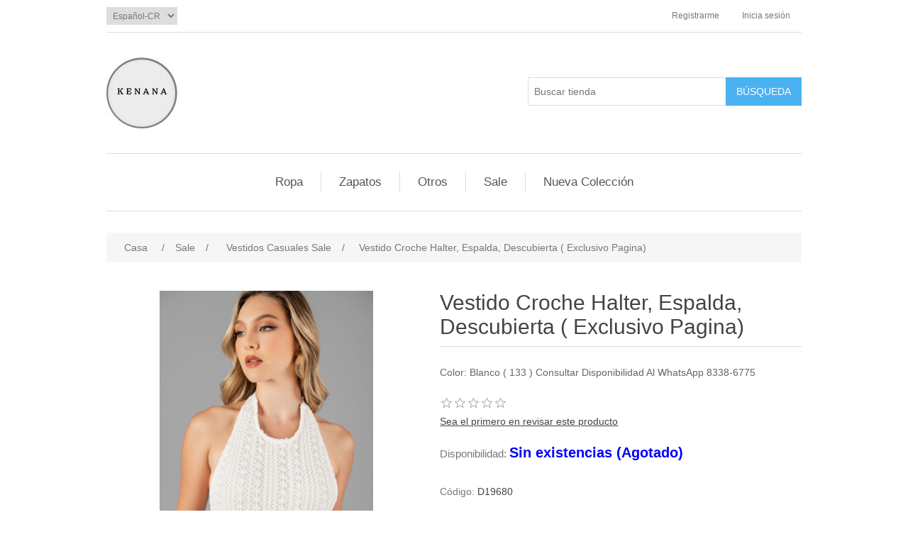

--- FILE ---
content_type: text/html; charset=utf-8
request_url: https://www.kenanafashion.com/52006
body_size: 7049
content:
<!DOCTYPE html><html lang=es class=html-product-details-page><head><title>Kenana. Vestido Croche Halter, Espalda, Descubierta ( Exclusivo Pagina)</title><meta charset=UTF-8><meta name=description content="Color: Blanco     ( 133 )


Consultar Disponibilidad Al WhatsApp 8338-6775"><meta name=keywords content=""><meta name=generator content=nopCommerce><meta name=viewport content="width=device-width, initial-scale=1"><meta property=og:type content=product><meta property=og:title content="Vestido Croche Halter, Espalda, Descubierta     ( Exclusivo Pagina)"><meta property=og:description content="Color: Blanco     ( 133 )


Consultar Disponibilidad Al WhatsApp 8338-6775"><meta property=og:image content=https://www.kenanafashion.com/images/thumbs/0022535_vestido-croche-halter-espalda-descubierta-exclusivo-pagina_1980.jpeg><meta property=og:image:url content=https://www.kenanafashion.com/images/thumbs/0022535_vestido-croche-halter-espalda-descubierta-exclusivo-pagina_1980.jpeg><meta property=og:url content=https://www.kenanafashion.com/52006><meta property=og:site_name content="KENANA FASHION"><meta property=twitter:card content=summary><meta property=twitter:site content="KENANA FASHION"><meta property=twitter:title content="Vestido Croche Halter, Espalda, Descubierta     ( Exclusivo Pagina)"><meta property=twitter:description content="Color: Blanco     ( 133 )


Consultar Disponibilidad Al WhatsApp 8338-6775"><meta property=twitter:image content=https://www.kenanafashion.com/images/thumbs/0022535_vestido-croche-halter-espalda-descubierta-exclusivo-pagina_1980.jpeg><meta property=twitter:url content=https://www.kenanafashion.com/52006><script async src="https://www.googletagmanager.com/gtag/js?id=G-NBS4FM0TVH"></script><script>function gtag(){dataLayer.push(arguments)}window.dataLayer=window.dataLayer||[];gtag("js",new Date);gtag("config","G-NBS4FM0TVH")</script><link href=/lib/jquery-ui/jquery-ui-1.12.1.custom/jquery-ui.min.css rel=stylesheet><link href=/Themes/DefaultClean/Content/css/styles.css rel=stylesheet><link href=/lib/magnific-popup/magnific-popup.css rel=stylesheet><link rel=apple-touch-icon sizes=180x180 href=/icons/icons_0/apple-touch-icon.png><link rel=icon type=image/png sizes=32x32 href=/icons/icons_0/favicon-32x32.png><link rel=icon type=image/png sizes=192x192 href=/icons/icons_0/android-chrome-192x192.png><link rel=icon type=image/png sizes=16x16 href=/icons/icons_0/favicon-16x16.png><link rel=manifest href=/icons/icons_0/site.webmanifest><link rel=mask-icon href=/icons/icons_0/safari-pinned-tab.svg color=#5bbad5><link rel="shortcut icon" href=/icons/icons_0/favicon.ico><meta name=msapplication-TileColor content=#2d89ef><meta name=msapplication-TileImage content=/icons/icons_0/mstile-144x144.png><meta name=msapplication-config content=/icons/icons_0/browserconfig.xml><meta name=theme-color content=#ffffff><body><div class=ajax-loading-block-window style=display:none></div><div id=dialog-notifications-success title=Notificación style=display:none></div><div id=dialog-notifications-error title=Error style=display:none></div><div id=dialog-notifications-warning title=Advertencia style=display:none></div><div id=bar-notification class=bar-notification-container data-close=Cerca></div><!--[if lte IE 8]><div style=clear:both;height:59px;text-align:center;position:relative><a href=http://www.microsoft.com/windows/internet-explorer/default.aspx target=_blank> <img src=/Themes/DefaultClean/Content/images/ie_warning.jpg height=42 width=820 alt="You are using an outdated browser. For a faster, safer browsing experience, upgrade for free today."> </a></div><![endif]--><div class=master-wrapper-page><div class=header><div class=header-upper><div class=header-selectors-wrapper><div class=language-selector><select id=customerlanguage name=customerlanguage onchange=setLocation(this.value) aria-label=languages.selector.label><option value="https://www.kenanafashion.com/changelanguage/1?returnUrl=%2F52006">English<option selected value="https://www.kenanafashion.com/changelanguage/2?returnUrl=%2F52006">Espa&#xF1;ol-CR</select></div></div><div class=header-links-wrapper><div class=header-links><ul><li><a href="/register?returnUrl=%2F52006" class=ico-register>Registrarme</a><li><a href="/login?returnUrl=%2F52006" class=ico-login>Inicia sesión</a></ul></div></div></div><div class=header-lower><div class=header-logo><a href="/"> <img alt="KENANA FASHION" src=https://www.kenanafashion.com/images/thumbs/0038321_LOGO-02.jpeg> </a></div><div class="search-box store-search-box"><form method=get id=small-search-box-form action=/search><input type=text class=search-box-text id=small-searchterms autocomplete=off name=q placeholder="Buscar tienda" aria-label="Buscar tienda"> <input type=submit class="button-1 search-box-button" value=Búsqueda></form></div></div></div><div class=header-menu><ul class="top-menu notmobile"><li><a href=/ropa>Ropa </a><div class=sublist-toggle></div><ul class="sublist first-level"><li><a href=/vestidos>Vestidos </a><div class=sublist-toggle></div><ul class=sublist><li><a href=/coctel>Coctel </a><li><a href=/gala>Gala </a><div class=sublist-toggle></div><ul class=sublist><li><a href=/gala-2>Graduacion </a><li><a href=/bodas>Bodas </a></ul><li><a href=/largos-casuales>Largos Casuales </a><li><a href=/cortos>Cortos Casuales </a><li><a href=/sale-vestidos-305-off>SALE VESTIDOS 30% OFF </a></ul><li><a href=/enterizos>Enterizos </a><li><a href=/blusas>Blusas </a><div class=sublist-toggle></div><ul class=sublist><li><a href=/bodys>Bodys </a><li><a href=/crops>Crop Tops </a><li><a href=/shirts>Shirts </a><li><a href=/tshirts>TShirts </a><li><a href=/tunica>Tunica </a><li><a href=/blazer>Blazer </a><li><a href=/blusas-2>Blusas </a><li><a href=/tops>Tops </a><li><a href=/chaleco-2>Chaleco </a></ul><li><a href=/pantalones>Pantalones </a><li><a href=/jeans-2>Jeans </a><li><a href=/sueters>Sweaters </a><div class=sublist-toggle></div><ul class=sublist><li><a href=/sweaters-2>Sweaters </a><li><a href=/cardigans>Cardigans </a></ul><li><a href=/shorts>Shorts </a><li><a href=/rompers>Rompers </a><li><a href=/faldas>Faldas </a><li><a href=/jackets>Jackets </a><li><a href=/set-pantalon>Set Pantalon </a><li><a href=/set-falda>Set Falda </a><li><a href=/set-short>Set Short </a></ul><li><a href=/zapatos>Zapatos </a><div class=sublist-toggle></div><ul class="sublist first-level"><li><a href=/botas-y-botines>Botas y Botines </a><li><a href=/tenis>Tenis </a><li><a href=/bajos>Bajos </a><li><a href=/tacones>Tacones </a><li><a href=/sandalias>Sandalias </a><li><a href=/shoes-sale>Shoes Sale </a></ul><li><a href=/otros>Otros </a><div class=sublist-toggle></div><ul class="sublist first-level"><li><a href=/accesorios-para-pelo>Accesorios para pelo </a></ul><li><a href=/rebajados>Sale </a><div class=sublist-toggle></div><ul class="sublist first-level"><li><a href=/faldas-sale>Faldas Sale </a><li><a href=/body-sale>Body Sale </a><li><a href=/blazer-7>Blazer </a><li><a href=/jacket>Jacket </a><li><a href=/sale-set-falda>Sale Set Falda </a><li><a href=/set-pantalon-sale>Set Pantalon Sale </a><li><a href=/vestidos-semi-formales-sale>Vestidos Semi Formales Sale </a><li><a href=/vestidos-casuales-sale>Vestidos Casuales Sale </a><li><a href=/vestidos-cocktel-sale>Vestidos Cocktail Sale </a><li><a href=/jeans-sale>Jeans Sale </a><li><a href=/pantalones-sale-2>Sweaters Sale </a><li><a href=/blusas-sale>Blusas Sale </a><li><a href=/gala-sale>Gala Sale </a><li><a href=/shorts-3>Shorts Sale </a><li><a href=/rompers-sale>Rompers Sale </a><li><a href=/pantalones-sale>Pantalones Sale </a><li><a href=/jumpsuits-sale>Jumpsuits Sale </a></ul><li><a href=/newproducts>Nueva Colección</a></ul><div class=menu-toggle>Menú</div><ul class="top-menu mobile"><li><a href=/ropa>Ropa </a><div class=sublist-toggle></div><ul class="sublist first-level"><li><a href=/vestidos>Vestidos </a><div class=sublist-toggle></div><ul class=sublist><li><a href=/coctel>Coctel </a><li><a href=/gala>Gala </a><div class=sublist-toggle></div><ul class=sublist><li><a href=/gala-2>Graduacion </a><li><a href=/bodas>Bodas </a></ul><li><a href=/largos-casuales>Largos Casuales </a><li><a href=/cortos>Cortos Casuales </a><li><a href=/sale-vestidos-305-off>SALE VESTIDOS 30% OFF </a></ul><li><a href=/enterizos>Enterizos </a><li><a href=/blusas>Blusas </a><div class=sublist-toggle></div><ul class=sublist><li><a href=/bodys>Bodys </a><li><a href=/crops>Crop Tops </a><li><a href=/shirts>Shirts </a><li><a href=/tshirts>TShirts </a><li><a href=/tunica>Tunica </a><li><a href=/blazer>Blazer </a><li><a href=/blusas-2>Blusas </a><li><a href=/tops>Tops </a><li><a href=/chaleco-2>Chaleco </a></ul><li><a href=/pantalones>Pantalones </a><li><a href=/jeans-2>Jeans </a><li><a href=/sueters>Sweaters </a><div class=sublist-toggle></div><ul class=sublist><li><a href=/sweaters-2>Sweaters </a><li><a href=/cardigans>Cardigans </a></ul><li><a href=/shorts>Shorts </a><li><a href=/rompers>Rompers </a><li><a href=/faldas>Faldas </a><li><a href=/jackets>Jackets </a><li><a href=/set-pantalon>Set Pantalon </a><li><a href=/set-falda>Set Falda </a><li><a href=/set-short>Set Short </a></ul><li><a href=/zapatos>Zapatos </a><div class=sublist-toggle></div><ul class="sublist first-level"><li><a href=/botas-y-botines>Botas y Botines </a><li><a href=/tenis>Tenis </a><li><a href=/bajos>Bajos </a><li><a href=/tacones>Tacones </a><li><a href=/sandalias>Sandalias </a><li><a href=/shoes-sale>Shoes Sale </a></ul><li><a href=/otros>Otros </a><div class=sublist-toggle></div><ul class="sublist first-level"><li><a href=/accesorios-para-pelo>Accesorios para pelo </a></ul><li><a href=/rebajados>Sale </a><div class=sublist-toggle></div><ul class="sublist first-level"><li><a href=/faldas-sale>Faldas Sale </a><li><a href=/body-sale>Body Sale </a><li><a href=/blazer-7>Blazer </a><li><a href=/jacket>Jacket </a><li><a href=/sale-set-falda>Sale Set Falda </a><li><a href=/set-pantalon-sale>Set Pantalon Sale </a><li><a href=/vestidos-semi-formales-sale>Vestidos Semi Formales Sale </a><li><a href=/vestidos-casuales-sale>Vestidos Casuales Sale </a><li><a href=/vestidos-cocktel-sale>Vestidos Cocktail Sale </a><li><a href=/jeans-sale>Jeans Sale </a><li><a href=/pantalones-sale-2>Sweaters Sale </a><li><a href=/blusas-sale>Blusas Sale </a><li><a href=/gala-sale>Gala Sale </a><li><a href=/shorts-3>Shorts Sale </a><li><a href=/rompers-sale>Rompers Sale </a><li><a href=/pantalones-sale>Pantalones Sale </a><li><a href=/jumpsuits-sale>Jumpsuits Sale </a></ul><li><a href=/newproducts>Nueva Colección</a></ul></div><div class=master-wrapper-content><div class=breadcrumb><ul itemscope itemtype=http://schema.org/BreadcrumbList><li><span> <a href="/"> <span>Casa</span> </a> </span> <span class=delimiter>/</span><li itemprop=itemListElement itemscope itemtype=http://schema.org/ListItem><a href=/rebajados itemprop=item> <span itemprop=name>Sale</span> </a> <span class=delimiter>/</span><meta itemprop=position content=1><li itemprop=itemListElement itemscope itemtype=http://schema.org/ListItem><a href=/vestidos-casuales-sale itemprop=item> <span itemprop=name>Vestidos Casuales Sale</span> </a> <span class=delimiter>/</span><meta itemprop=position content=2><li itemprop=itemListElement itemscope itemtype=http://schema.org/ListItem><strong class=current-item itemprop=name>Vestido Croche Halter, Espalda, Descubierta ( Exclusivo Pagina)</strong> <span itemprop=item itemscope itemtype=http://schema.org/Thing id=/52006> </span><meta itemprop=position content=3></ul></div><div class=master-column-wrapper><div class=center-1><div class="page product-details-page"><div class=page-body><form method=post id=product-details-form action=/52006><div itemscope itemtype=http://schema.org/Product data-productid=3038><div class=product-essential><div class=gallery><div class=picture><img alt="Imagen de Vestido Croche Halter, Espalda, Descubierta     ( Exclusivo Pagina)" src=https://www.kenanafashion.com/images/thumbs/0022535_vestido-croche-halter-espalda-descubierta-exclusivo-pagina_1980.jpeg title="Imagen de Vestido Croche Halter, Espalda, Descubierta     ( Exclusivo Pagina)" itemprop=image id=main-product-img-3038></div><div class=picture-thumbs><a class=thumb-item href=https://www.kenanafashion.com/images/thumbs/0022535_vestido-croche-halter-espalda-descubierta-exclusivo-pagina.jpeg alt="Imagen de Vestido Croche Halter, Espalda, Descubierta     ( Exclusivo Pagina)" title="Imagen de Vestido Croche Halter, Espalda, Descubierta     ( Exclusivo Pagina)"> <img src=https://www.kenanafashion.com/images/thumbs/0022535_vestido-croche-halter-espalda-descubierta-exclusivo-pagina_100.jpeg alt="Imagen de Vestido Croche Halter, Espalda, Descubierta     ( Exclusivo Pagina)" title="Imagen de Vestido Croche Halter, Espalda, Descubierta     ( Exclusivo Pagina)" data-defaultsize=https://www.kenanafashion.com/images/thumbs/0022535_vestido-croche-halter-espalda-descubierta-exclusivo-pagina_1980.jpeg data-fullsize=https://www.kenanafashion.com/images/thumbs/0022535_vestido-croche-halter-espalda-descubierta-exclusivo-pagina.jpeg> </a> <a class=thumb-item href=https://www.kenanafashion.com/images/thumbs/0022536_vestido-croche-halter-espalda-descubierta-exclusivo-pagina.jpeg alt="Imagen de Vestido Croche Halter, Espalda, Descubierta     ( Exclusivo Pagina)" title="Imagen de Vestido Croche Halter, Espalda, Descubierta     ( Exclusivo Pagina)"> <img src=https://www.kenanafashion.com/images/thumbs/0022536_vestido-croche-halter-espalda-descubierta-exclusivo-pagina_100.jpeg alt="Imagen de Vestido Croche Halter, Espalda, Descubierta     ( Exclusivo Pagina)" title="Imagen de Vestido Croche Halter, Espalda, Descubierta     ( Exclusivo Pagina)" data-defaultsize=https://www.kenanafashion.com/images/thumbs/0022536_vestido-croche-halter-espalda-descubierta-exclusivo-pagina_1980.jpeg data-fullsize=https://www.kenanafashion.com/images/thumbs/0022536_vestido-croche-halter-espalda-descubierta-exclusivo-pagina.jpeg> </a> <a class=thumb-item href=https://www.kenanafashion.com/images/thumbs/0022537_vestido-croche-halter-espalda-descubierta-exclusivo-pagina.jpeg alt="Imagen de Vestido Croche Halter, Espalda, Descubierta     ( Exclusivo Pagina)" title="Imagen de Vestido Croche Halter, Espalda, Descubierta     ( Exclusivo Pagina)"> <img src=https://www.kenanafashion.com/images/thumbs/0022537_vestido-croche-halter-espalda-descubierta-exclusivo-pagina_100.jpeg alt="Imagen de Vestido Croche Halter, Espalda, Descubierta     ( Exclusivo Pagina)" title="Imagen de Vestido Croche Halter, Espalda, Descubierta     ( Exclusivo Pagina)" data-defaultsize=https://www.kenanafashion.com/images/thumbs/0022537_vestido-croche-halter-espalda-descubierta-exclusivo-pagina_1980.jpeg data-fullsize=https://www.kenanafashion.com/images/thumbs/0022537_vestido-croche-halter-espalda-descubierta-exclusivo-pagina.jpeg> </a> <a class=thumb-item href=https://www.kenanafashion.com/images/thumbs/0022538_vestido-croche-halter-espalda-descubierta-exclusivo-pagina.jpeg alt="Imagen de Vestido Croche Halter, Espalda, Descubierta     ( Exclusivo Pagina)" title="Imagen de Vestido Croche Halter, Espalda, Descubierta     ( Exclusivo Pagina)"> <img src=https://www.kenanafashion.com/images/thumbs/0022538_vestido-croche-halter-espalda-descubierta-exclusivo-pagina_100.jpeg alt="Imagen de Vestido Croche Halter, Espalda, Descubierta     ( Exclusivo Pagina)" title="Imagen de Vestido Croche Halter, Espalda, Descubierta     ( Exclusivo Pagina)" data-defaultsize=https://www.kenanafashion.com/images/thumbs/0022538_vestido-croche-halter-espalda-descubierta-exclusivo-pagina_1980.jpeg data-fullsize=https://www.kenanafashion.com/images/thumbs/0022538_vestido-croche-halter-espalda-descubierta-exclusivo-pagina.jpeg> </a> <a class=thumb-item href=https://www.kenanafashion.com/images/thumbs/0022539_vestido-croche-halter-espalda-descubierta-exclusivo-pagina.jpeg alt="Imagen de Vestido Croche Halter, Espalda, Descubierta     ( Exclusivo Pagina)" title="Imagen de Vestido Croche Halter, Espalda, Descubierta     ( Exclusivo Pagina)"> <img src=https://www.kenanafashion.com/images/thumbs/0022539_vestido-croche-halter-espalda-descubierta-exclusivo-pagina_100.jpeg alt="Imagen de Vestido Croche Halter, Espalda, Descubierta     ( Exclusivo Pagina)" title="Imagen de Vestido Croche Halter, Espalda, Descubierta     ( Exclusivo Pagina)" data-defaultsize=https://www.kenanafashion.com/images/thumbs/0022539_vestido-croche-halter-espalda-descubierta-exclusivo-pagina_1980.jpeg data-fullsize=https://www.kenanafashion.com/images/thumbs/0022539_vestido-croche-halter-espalda-descubierta-exclusivo-pagina.jpeg> </a> <a class=thumb-item href=https://www.kenanafashion.com/images/thumbs/0022540_vestido-croche-halter-espalda-descubierta-exclusivo-pagina.jpeg alt="Imagen de Vestido Croche Halter, Espalda, Descubierta     ( Exclusivo Pagina)" title="Imagen de Vestido Croche Halter, Espalda, Descubierta     ( Exclusivo Pagina)"> <img src=https://www.kenanafashion.com/images/thumbs/0022540_vestido-croche-halter-espalda-descubierta-exclusivo-pagina_100.jpeg alt="Imagen de Vestido Croche Halter, Espalda, Descubierta     ( Exclusivo Pagina)" title="Imagen de Vestido Croche Halter, Espalda, Descubierta     ( Exclusivo Pagina)" data-defaultsize=https://www.kenanafashion.com/images/thumbs/0022540_vestido-croche-halter-espalda-descubierta-exclusivo-pagina_1980.jpeg data-fullsize=https://www.kenanafashion.com/images/thumbs/0022540_vestido-croche-halter-espalda-descubierta-exclusivo-pagina.jpeg> </a> <a class=thumb-item href=https://www.kenanafashion.com/images/thumbs/0022541_vestido-croche-halter-espalda-descubierta-exclusivo-pagina.jpeg alt="Imagen de Vestido Croche Halter, Espalda, Descubierta     ( Exclusivo Pagina)" title="Imagen de Vestido Croche Halter, Espalda, Descubierta     ( Exclusivo Pagina)"> <img src=https://www.kenanafashion.com/images/thumbs/0022541_vestido-croche-halter-espalda-descubierta-exclusivo-pagina_100.jpeg alt="Imagen de Vestido Croche Halter, Espalda, Descubierta     ( Exclusivo Pagina)" title="Imagen de Vestido Croche Halter, Espalda, Descubierta     ( Exclusivo Pagina)" data-defaultsize=https://www.kenanafashion.com/images/thumbs/0022541_vestido-croche-halter-espalda-descubierta-exclusivo-pagina_1980.jpeg data-fullsize=https://www.kenanafashion.com/images/thumbs/0022541_vestido-croche-halter-espalda-descubierta-exclusivo-pagina.jpeg> </a></div></div><div class=overview><div class=product-name><h1 itemprop=name>Vestido Croche Halter, Espalda, Descubierta ( Exclusivo Pagina)</h1></div><div class=short-description>Color: Blanco ( 133 ) Consultar Disponibilidad Al WhatsApp 8338-6775</div><div class=product-reviews-overview><div class=product-review-box><div class=rating><div style=width:0%></div></div></div><div class=product-no-reviews><a href=/productreviews/3038>Sea el primero en revisar este producto</a></div></div><div class=availability><div class=stock><span class=label>Disponibilidad:</span> <span class=value id=stock-availability-value-3038 style=font-size:20px;color:#00f;font-weight:bold>Sin existencias (Agotado)</span></div></div><div class=additional-details><div class=sku><span class=label>Código:</span> <span class=value itemprop=sku id=sku-3038>D19680</span></div></div><div class=attributes><dl><dt id=product_attribute_label_5080><label class=text-prompt> Color </label> <span class=required>*</span><dd id=product_attribute_input_5080><ul class="option-list attribute-squares image-squares" id=image-squares-5080><li class=selected-value><label for=product_attribute_5080_12674> <span class=attribute-square-container> <span class=attribute-square style="background:url('https://www.kenanafashion.com/images/thumbs/0022542_ken_mar_3-207_32.jpeg') 50% 50% no-repeat">&nbsp;</span> </span> <input id=product_attribute_5080_12674 type=radio name=product_attribute_5080 value=12674 checked> </label><div class=tooltip-container><div class=tooltip-header>Blanco</div><div class=tooltip-body><img src=https://www.kenanafashion.com/images/thumbs/0022542_ken_mar_3-207.jpeg alt=Blanco></div></div></ul><dt id=product_attribute_label_5081><label class=text-prompt> Talla </label> <span class=required>*</span><dd id=product_attribute_input_5081><select name=product_attribute_5081 id=product_attribute_5081><option selected value=12675>S<option value=12676>M<option value=12677>L</select></dl></div><div class=prices itemprop=offers itemscope itemtype=http://schema.org/Offer><div class=old-product-price><span>Precio antiguo:</span> <span>&#x20A1;35&#xA0;900,00 IVI</span></div><div class=non-discounted-price><label>Precio:</label> <span> ₡36 000,00 IVI </span></div><div class="product-price discounted-price"><span>Su precio:</span> <span itemprop=price content=21600.00 class=price-value-3038> ₡21 600,00 IVI </span></div><meta itemprop=priceCurrency content=₡></div><div class=overview-buttons><div class=compare-products><input type=button value="Añadir a la lista de comparación" class="button-2 add-to-compare-list-button" onclick="return AjaxCart.addproducttocomparelist(&#34;/compareproducts/add/3038&#34;),!1"></div><div class=email-a-friend><input type=button value="Enviar un correo electrónico a un amigo" class="button-2 email-a-friend-button" onclick="setLocation(&#34;/productemailafriend/3038&#34;)"></div></div><div class=product-share-button><div class="addthis_toolbox addthis_default_style"><a class=addthis_button_preferred_1></a><a class=addthis_button_preferred_2></a><a class=addthis_button_preferred_3></a><a class=addthis_button_preferred_4></a><a class=addthis_button_compact></a><a class="addthis_counter addthis_bubble_style"></a></div><script src="https://s7.addthis.com/js/250/addthis_widget.js#pubid=nopsolutions"></script></div></div></div><div class=product-collateral><div class=product-specs-box><div class=title><strong>Especificaciones de productos</strong></div><div class=table-wrapper><table class=data-table><thead><tr class=hidden-row><th width=25%><span>products.specs.attributename</span><th><span>products.specs.attributevalue</span><tbody><tr class=odd><td class=spec-name>Box#<td class=spec-value>133</table></div></div></div><div class="also-purchased-products-grid product-grid"><div class=title><strong>Los clientes que compraron este artículo también compraron</strong></div><div class=item-grid><div class=item-box><div class=product-item data-productid=1517><div class=picture><a href=/vestido-tirante-basico title="Mostrar detalles de Vestido Tirante Basico 80% Rayon, 20% Lino)                                         (Exclusivo Pagina)"> <img alt="Imagen de Vestido Tirante Basico 80% Rayon, 20% Lino)                                         (Exclusivo Pagina)" src=https://www.kenanafashion.com/images/thumbs/0009453_vestido-tirante-basico-80-rayon-20-lino-exclusivo-pagina_415.jpeg title="Mostrar detalles de Vestido Tirante Basico 80% Rayon, 20% Lino)                                         (Exclusivo Pagina)"> </a></div><div class=details><h2 class=product-title><a href=/vestido-tirante-basico>Vestido Tirante Basico 80% Rayon, 20% Lino) (Exclusivo Pagina)</a></h2><div class=sku>D22014</div><div class=product-rating-box title="0 revisión (es)"><div class=rating><div style=width:0%></div></div></div><div class=description>Colores: Rosa, Pastel Green #(65) Consultar Disponibilidad Al WhatsApp 8338-6775</div><div class=add-info><div class=prices><span class="price old-price">&#x20A1;26&#xA0;000,00 IVI</span> <span class="price actual-price">&#x20A1;15&#xA0;600,00 IVI</span></div><div class=buttons><input type=button value="Añadir a la lista de comparación" title="Añadir a la lista de comparación" class="button-2 add-to-compare-list-button" onclick="return AjaxCart.addproducttocomparelist(&#34;/compareproducts/add/1517&#34;),!1"></div></div></div></div></div><div class=item-box><div class=product-item data-productid=1577><div class=picture><a href=/vestido-sat%C3%ADn-tirante title="Mostrar detalles de Vestido Satín Tirante, Espalda Descubierta     (Exclusivo Pagina)"> <img alt="Imagen de Vestido Satín Tirante, Espalda Descubierta     (Exclusivo Pagina)" src=https://www.kenanafashion.com/images/thumbs/0009985_vestido-satin-tirante-espalda-descubierta-exclusivo-pagina_415.jpeg title="Mostrar detalles de Vestido Satín Tirante, Espalda Descubierta     (Exclusivo Pagina)"> </a></div><div class=details><h2 class=product-title><a href=/vestido-sat%C3%ADn-tirante>Vestido Sat&#xED;n Tirante, Espalda Descubierta (Exclusivo Pagina)</a></h2><div class=sku>ED7967</div><div class=product-rating-box title="0 revisión (es)"><div class=rating><div style=width:0%></div></div></div><div class=description>Color: Caribbean Turquesa (127) Consultar Disponibilidad Al WhatsApp 8338-6775</div><div class=add-info><div class=prices><span class="price old-price">&#x20A1;39&#xA0;000,00 IVI</span> <span class="price actual-price">&#x20A1;23&#xA0;400,00 IVI</span></div><div class=buttons><input type=button value="Añadir a la lista de comparación" title="Añadir a la lista de comparación" class="button-2 add-to-compare-list-button" onclick="return AjaxCart.addproducttocomparelist(&#34;/compareproducts/add/1577&#34;),!1"></div></div></div></div></div><div class=item-box><div class=product-item data-productid=2832><div class=picture><a href=/0909-2 title="Mostrar detalles de Vestido Manta Tirantes Corto     (Exclusivo Pagina)"> <img alt="Imagen de Vestido Manta Tirantes Corto     (Exclusivo Pagina)" src=https://www.kenanafashion.com/images/thumbs/0020633_vestido-manta-tirantes-corto-exclusivo-pagina_415.jpeg title="Mostrar detalles de Vestido Manta Tirantes Corto     (Exclusivo Pagina)"> </a></div><div class=details><h2 class=product-title><a href=/0909-2>Vestido Manta Tirantes Corto (Exclusivo Pagina)</a></h2><div class=sku>D27654</div><div class=product-rating-box title="0 revisión (es)"><div class=rating><div style=width:0%></div></div></div><div class=description>Color: Blanco (130) Consultar Disponibilidad Al WhatsApp 8338-6775</div><div class=add-info><div class=prices><span class="price old-price">&#x20A1;24&#xA0;000,00 IVI</span> <span class="price actual-price">&#x20A1;14&#xA0;400,00 IVI</span></div><div class=buttons><input type=button value="Añadir a la lista de comparación" title="Añadir a la lista de comparación" class="button-2 add-to-compare-list-button" onclick="return AjaxCart.addproducttocomparelist(&#34;/compareproducts/add/2832&#34;),!1"></div></div></div></div></div></div></div></div><input name=__RequestVerificationToken type=hidden value=CfDJ8EFZaAiXbyRBgAxq0lVjq2ia2LqNTE36nTE8yfvvHfRIU8LlavPMrl8jR-V6KDXHQBXZO7y0QbhQymiowg97P0C2kENgdV1p2E4Co6GBLIlI5kGHtTKXLb-3ksJm-G0M0R4dNhY3xKJehCPTOLv_2TI></form></div></div></div></div></div><div class=footer><div class=footer-upper><div class="footer-block information"><div class=title><strong>Información</strong></div><ul class=list><li><a href=/contactenos></a><li><a href=/entregas-y-devoluciones>Entregas y Devoluciones</a><li><a href=/privacidad>Privacidad</a><li><a href=/condiciones-de-uso>Condiciones de Uso</a><li><a href=/acerca-de-kenana>Acerca de kenana</a><li><a href=/contactus>Contactenos</a></ul></div><div class="footer-block customer-service"><div class=title><strong>Servicio al cliente</strong></div><ul class=list><li><a href=/search>Búsqueda</a><li><a href=/recentlyviewedproducts>Productos vistos recientemente</a><li><a href=/newproducts>Nueva Colección</a></ul></div><div class="footer-block my-account"><div class=title><strong>Mi cuenta</strong></div><ul class=list><li><a href=/customer/info>Mi cuenta</a><li><a href=/order/history>Órdenes</a><li><a href=/customer/addresses>Direcciones</a></ul></div><div class="footer-block follow-us"><div class=social><div class=title><strong>Siguenos</strong></div><ul class=networks><li class=facebook><a href=http://www.facebook.com/kenanafashion target=_blank>Facebook</a><li class=youtube><a href="https://www.instagram.com/kenanafashion/" target=_blank>Youtube</a></ul></div><div class=newsletter><div class=title><strong>Boletín</strong></div><div class=newsletter-subscribe id=newsletter-subscribe-block><div class=newsletter-email><input id=newsletter-email class=newsletter-subscribe-text placeholder="Introduzca su correo electrónico aquí..." aria-label="Suscríbase a nuestro newsletter" type=email name=NewsletterEmail> <input type=button value=Suscribirse id=newsletter-subscribe-button class="button-1 newsletter-subscribe-button"></div><div class=newsletter-validation><span id=subscribe-loading-progress style=display:none class=please-wait>Esperar...</span> <span class=field-validation-valid data-valmsg-for=NewsletterEmail data-valmsg-replace=true></span></div></div><div class=newsletter-result id=newsletter-result-block></div></div></div></div><div class=footer-lower><div class=footer-info><span class=footer-disclaimer>Copyright &copy; 2026 KENANA FASHION. Todos los derechos reservados.</span></div></div></div></div><script src=/lib/jquery/jquery-3.3.1.min.js></script><script src=/lib/jquery-validate/jquery.validate-v1.17.0/jquery.validate.min.js></script><script src=/lib/jquery-validate/jquery.validate.unobtrusive-v3.2.10/jquery.validate.unobtrusive.min.js></script><script src=/lib/jquery-ui/jquery-ui-1.12.1.custom/jquery-ui.min.js></script><script src=/lib/jquery-migrate/jquery-migrate-3.0.1.min.js></script><script src=/js/public.common.js></script><script src=/js/public.ajaxcart.js></script><script src=/js/public.countryselect.js></script><script src=/lib/magnific-popup/jquery.magnific-popup.min.js></script><script>$(document).ready(function(){$(".picture-thumbs").magnificPopup({type:"image",delegate:"a",removalDelay:300,gallery:{enabled:!0,navigateByImgClick:!0,preload:[0,1],tPrev:"Anterior (tecla de flecha izquierda)",tNext:"Siguiente (tecla de flecha derecha)",tCounter:"% curr% de% total%"},tClose:"Cerrar (ESC)",tLoading:"Carga..."})})</script><script>$(document).ready(function(){$(".thumb-item > img").on("click",function(){$("#main-product-img-3038").attr("src",$(this).attr("data-defaultsize"));$("#main-product-img-3038").attr("title",$(this).attr("title"));$("#main-product-img-3038").attr("alt",$(this).attr("alt"));$("#main-product-img-lightbox-anchor-3038").attr("href",$(this).attr("data-fullsize"));$("#main-product-img-lightbox-anchor-3038").attr("title",$(this).attr("title"))})})</script><script>$(document).ready(function(){$(".attributes #image-squares-5080").on("click","input",function(){$(".attributes #image-squares-5080").find("li").removeClass("selected-value");$(this).closest("li").addClass("selected-value")});showHideRadioQuantity("product_attribute_5080",!0)})</script><script>$(document).ready(function(){showHideDropdownQuantity("product_attribute_5081")})</script><script>function showHideDropdownQuantity(n){$("select[name="+n+"] > option").each(function(){$("#"+n+"_"+this.value+"_qty_box").hide()});$("#"+n+"_"+$("select[name="+n+"] > option:selected").val()+"_qty_box").css("display","inline-block")}function showHideRadioQuantity(n){$("input[name="+n+"]:radio").each(function(){$("#"+$(this).attr("id")+"_qty_box").hide()});$("#"+n+"_"+$("input[name="+n+"]:radio:checked").val()+"_qty_box").css("display","inline-block")}function showHideCheckboxQuantity(n){$("#"+n).is(":checked")?$("#"+n+"_qty_box").css("display","inline-block"):$("#"+n+"_qty_box").hide()}</script><script>function attribute_change_handler_3038(){$.ajax({cache:!1,url:"/shoppingcart/productdetails_attributechange?productId=3038&validateAttributeConditions=False&loadPicture=True",data:$("#product-details-form").serialize(),type:"POST",success:function(n){var t;if(n.price&&$(".price-value-3038").text(n.price),n.basepricepangv?$("#base-price-pangv-3038").text(n.basepricepangv):$("#base-price-pangv-3038").hide(),n.sku?$("#sku-3038").text(n.sku).parent(".sku").show():$("#sku-3038").parent(".sku").hide(),n.mpn?$("#mpn-3038").text(n.mpn).parent(".manufacturer-part-number").show():$("#mpn-3038").parent(".manufacturer-part-number").hide(),n.gtin?$("#gtin-3038").text(n.gtin).parent(".gtin").show():$("#gtin-3038").parent(".gtin").hide(),n.stockAvailability&&$("#stock-availability-value-3038").text(n.stockAvailability),n.enabledattributemappingids)for(t=0;t<n.enabledattributemappingids.length;t++)$("#product_attribute_label_"+n.enabledattributemappingids[t]).show(),$("#product_attribute_input_"+n.enabledattributemappingids[t]).show();if(n.disabledattributemappingids)for(t=0;t<n.disabledattributemappingids.length;t++)$("#product_attribute_label_"+n.disabledattributemappingids[t]).hide(),$("#product_attribute_input_"+n.disabledattributemappingids[t]).hide();n.pictureDefaultSizeUrl&&$("#main-product-img-3038").attr("src",n.pictureDefaultSizeUrl);n.pictureFullSizeUrl&&$("#main-product-img-lightbox-anchor-3038").attr("href",n.pictureFullSizeUrl);n.message&&alert(n.message);$(document).trigger({type:"product_attributes_changed",changedData:n})}})}$(document).ready(function(){attribute_change_handler_3038();$("#product_attribute_5080_12674").on("click",function(){attribute_change_handler_3038()});$("#product_attribute_5081").on("change",function(){attribute_change_handler_3038()})})</script><script>$("#small-search-box-form").on("submit",function(n){$("#small-searchterms").val()==""&&(alert("Por favor, introduzca alguna palabra clave de búsqueda"),$("#small-searchterms").focus(),n.preventDefault())})</script><script>$(document).ready(function(){var n,t;$("#small-searchterms").autocomplete({delay:500,minLength:3,source:"/catalog/searchtermautocomplete",appendTo:".search-box",select:function(n,t){return $("#small-searchterms").val(t.item.label),setLocation(t.item.producturl),!1},open:function(){n&&(t=document.getElementById("small-searchterms").value,$(".ui-autocomplete").append('<li class="ui-menu-item" role="presentation"><a href="/search?q='+t+'">Ver todos los resultados...<\/a><\/li>'))}}).data("ui-autocomplete")._renderItem=function(t,i){var r=i.label;return n=i.showlinktoresultsearch,r=htmlEncode(r),$("<li><\/li>").data("item.autocomplete",i).append("<a><span>"+r+"<\/span><\/a>").appendTo(t)}})</script><script>AjaxCart.init(!1,".header-links .cart-qty",".header-links .wishlist-qty","#flyout-cart")</script><script>$(document).ready(function(){$(".menu-toggle").on("click",function(){$(this).siblings(".top-menu.mobile").slideToggle("slow")});$(".top-menu.mobile .sublist-toggle").on("click",function(){$(this).siblings(".sublist").slideToggle("slow")})})</script><script>function newsletter_subscribe(n){var t=$("#subscribe-loading-progress"),i;t.show();i={subscribe:n,email:$("#newsletter-email").val()};$.ajax({cache:!1,type:"POST",url:"/subscribenewsletter",data:i,success:function(n){$("#newsletter-result-block").html(n.Result);n.Success?($("#newsletter-subscribe-block").hide(),$("#newsletter-result-block").show()):$("#newsletter-result-block").fadeIn("slow").delay(2e3).fadeOut("slow")},error:function(){alert("Failed to subscribe.")},complete:function(){t.hide()}})}$(document).ready(function(){$("#newsletter-subscribe-button").on("click",function(){newsletter_subscribe("true")});$("#newsletter-email").on("keydown",function(n){if(n.keyCode==13)return $("#newsletter-subscribe-button").trigger("click"),!1})})</script><script>$(document).ready(function(){$(".footer-block .title").on("click",function(){var n=window,t="inner",i;"innerWidth"in window||(t="client",n=document.documentElement||document.body);i={width:n[t+"Width"],height:n[t+"Height"]};i.width<769&&$(this).siblings(".list").slideToggle("slow")})})</script><script>$(document).ready(function(){$(".block .title").on("click",function(){var n=window,t="inner",i;"innerWidth"in window||(t="client",n=document.documentElement||document.body);i={width:n[t+"Width"],height:n[t+"Height"]};i.width<1001&&$(this).siblings(".listbox").slideToggle("slow")})})</script><script>!function(n,t,i,r,u,f,e){n.fbq||(u=n.fbq=function(){u.callMethod?u.callMethod.apply(u,arguments):u.queue.push(arguments)},n._fbq||(n._fbq=u),u.push=u,u.loaded=!0,u.version="2.0",u.queue=[],f=t.createElement(i),f.async=!0,f.src=r,e=t.getElementsByTagName(i)[0],e.parentNode.insertBefore(f,e))}(window,document,"script","https://connect.facebook.net/en_US/fbevents.js");fbq("init","482101669166928");fbq("track","PageView")</script><noscript><img height=1 width=1 style=display:none src="https://www.facebook.com/tr?id=482101669166928&amp;ev=PageView&amp;noscript=1"></noscript><meta name=facebook-domain-verification content=ilkvbh3d8dda6kvrx7blj90d7137li>